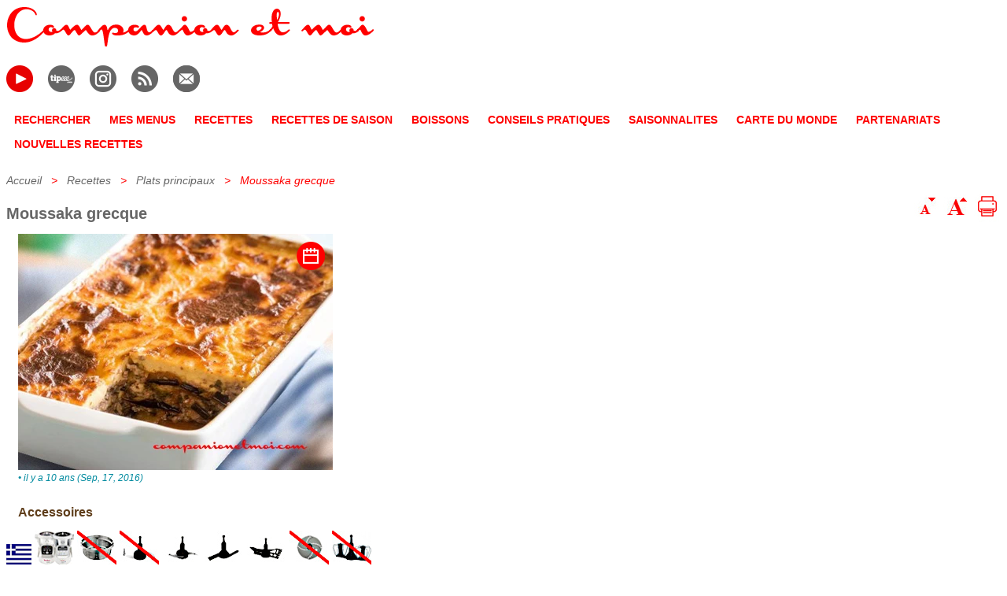

--- FILE ---
content_type: text/html
request_url: https://companionetmoi.com/recettes/plats/moussaka-grecque.html
body_size: 5518
content:
<!DOCTYPE html><html lang="fr"><head><meta charset="UTF-8"><title>Moussaka grecque au Companion | CompanionEtMoi</title><link href="https://companionetmoi.com/recettes/plats/moussaka-grecque.html" rel="canonical"/><meta content="Coupez les aubergines en tranches d'environ un centimètre d'épaisseur, faites-les frire dans une poêle et réservez. Épluchez et coupez l’oignon..." name="description"/><meta name="viewport" content="width=device-width,initial-scale=1.0"><link rel="stylesheet" type="text/css" href="../../styles/global.css"><link rel="stylesheet" type="text/css" href="../../styles/accueil.css"><link rel="stylesheet" type="text/css" href="../../styles/recette.css"><script type="module" src="https://cdn.jsdelivr.net/npm/@justinribeiro/lite-youtube@latest/lite-youtube.js"></script>
<script src="/js/common.js"></script>
<script src="/js/menu.js"></script>
<script src="/js/ajax.js"></script>
<script>
(function loadGoogleAdsOnUserAction() {
    let loaded = false;
    function injectScript() {
        if (loaded) return;
        loaded = true;
        const script = document.createElement('script');
        script.src = "https://pagead2.googlesyndication.com/pagead/js/adsbygoogle.js?client=ca-pub-0974096395608140";
        script.async = true;
        script.crossOrigin = "anonymous";
        document.head.appendChild(script);
    }

    // Déclencheur : scroll ou temporisation
    window.addEventListener('scroll', injectScript, { once: true });
    setTimeout(injectScript, 3000); // fallback au bout de 3s si pas de scroll
})();
</script>
<script>
/* NOMBRE DE NIVEAU DE ZOOM */
var nbrZoomLevel = 3;
</script>
<script>
	var currentZoom = 0;
	function increaseZoom(){
		if(currentZoom<nbrZoomLevel){
			currentZoom++;
			document.getElementsByTagName("BODY")[0].setAttribute("class", "zoom" + currentZoom);
		}
	}
	function decreaseZoom(){
		if(currentZoom>0){
			currentZoom--;
			document.getElementsByTagName("BODY")[0].setAttribute("class", "zoom" + currentZoom);
		}
	}
</script>
</head><body><center><div id="page" class="page"><!--webbot bot="Include" U-Include="../../_include/_banner.html" TAG="BODY" startspan -->
	<div class="pageRow">
		<div class="banner_top"><a href="../../index.html"><img alt="companionetmoi" title="Recettes companion moulinex" src="../../images/banniere.png"></a></div>
		<div style="clear: both;">
			<div class="menuPicto"><a target="_blank" href="https://m.youtube.com/@companionetmoi/videos"><img alt="youtube" id="youtube" class="off" title="Chaine YouTube companionetmoi" src="/images/pictos/img-vide.png"></a>
			</div>
			<div class="menuPicto"><a target="_blank" href="https://www.tipeee.com/companion-et-moi"><img alt="tepee" id="tepee" class="off" title="Compte Tipee companionetmoi" src="/images/pictos/img-vide.png"></a>
			</div>
			<div class="menuPicto"><a target="_blank" href="https://www.instagram.com/aureliecompanionetmoi/"><img alt="instagram" id="instagram" class="off" title="Instagram" src="/images/pictos/img-vide.png"></a>
			</div>
			<div class="menuPicto"><a target="_blank" href="../../rss.xml"><img alt="rss" id="rss" class="off" title="Flux rss" src="/images/pictos/img-vide.png"></a>
			</div>
			<div class="menuPicto"><a onclick="this.href ='mailto:contact@companionetmoi.com?subject=A propos de : ' + window.location.href"><img alt="mail" id="mail" class="off" title="Contactez-nous" src="/images/pictos/img-vide.png"></a>
			</div>
		</div>
	</div>
<!--webbot bot="Include" endspan i-checksum="27154" --><!--webbot bot="Include" U-Include="../../_include/_menu.html" TAG="BODY" startspan -->
	<script>
		function myEscape(str)
		{
			return str.replace(/[àâä]/g, "a").replace(/[éèêë]/g, "e").replace(/[îï]/g, "i").replace(/[ôö]/g, "o").replace(/[ùûü]/g, "u").replace(/[ÿ]/g, "y").replace(/[s]$/g, "");
		}
	</script>
	

	<div class="menu">
		<span class="menuNewItem" id="rechercher">RECHERCHER</span>
		<span class="menuNewItem" id="mes-menus">MES MENUS</span>
		<span class="menuNewItem" id="recettes">RECETTES</span>
		<span class="menuNewItem" id="recettes-de-saison">RECETTES DE SAISON</span>
		<span class="menuNewItem" id="boissons">BOISSONS</span>
		<span class="menuNewItem" id="conseils">CONSEILS PRATIQUES</span>
		<span class="menuNewItem" id="saisonnalites">SAISONNALITES</span>
		<span class="menuNewItem" id="cartes-du-monde">CARTE DU MONDE</span>
		<span class="menuNewItem" id="partenariats">PARTENARIATS</span>
		<span class="menuNewItem" id="dernieres-recettes">NOUVELLES RECETTES</span>
	</div>	
	
	<script>
	
		const menuItems = document.getElementsByClassName("menuNewItem");
		
		// Ajoute un gestionnaire d'événement clic à chaque élément du menu
		for (let i = 0; i < menuItems.length; i++) {
		  menuItems[i].addEventListener("click", function() {
		    // Réinitialise la couleur de tous les éléments du menu
		    for (let j = 0; j < menuItems.length; j++) {
		      menuItems[j].style.color = "";
		    }
		    
		    // Change la couleur de l'élément cliqué
		    this.style.color = "red";
		
		    // Redirige vers l'URL spécifique en fonction de l'élément cliqué
		    const itemId = this.getAttribute("id");
		    switch (itemId) {
		      case "rechercher":
		        window.location.href = "/rechercher/index.html";
		        break;
		      case "mes-menus":
		        window.location.href = "/mes-menus/index.html";
		        break;
		      case "recettes":
		        window.location.href = "/recettes/index.html";
		        break;
		      case "recettes-de-saison":
		        window.location.href = "/recettes-de-saison/index_vignette.html";
		        break;
		      case "boissons":
		        window.location.href = "/recettes/boissons/index.html";
		        break;
		      case "conseils":
		        window.location.href = "/recettes/conseils/conseils-utiles-pour-cuisiner-au-companion.html";
		        break;
		      case "saisonnalites":
		        window.location.href = "/saisonnalite-des-produits-frais/index.html";
		        break;
		      case "cartes-du-monde":
		        window.location.href = "/cartes-du-monde/index.html";
		        break;
		      case "partenariats":
		        window.location.href = "/partenariats/index.html";
		        break;
		      case "dernieres-recettes":
		        window.location.href = "/dernieres-recettes/index.html";
		        break;
		      default:
		        break;
		    }
		  });
		}
	</script>

<!--webbot bot="Include" endspan i-checksum="49898" --><!--webbot bot="Include" U-Include="../../_include/_fil_ariane.html" TAG="BODY" startspan -->
		<div id="fil_ariane" class="fil_ariane">&nbsp;</div>
<!--webbot bot="Include" endspan i-checksum="13506" --><div class="pageRow"><div class="content"><div><div class="content_recette" id="content"><div class="titre_row"><h1 id="titre_recette" class="titre_recette">Moussaka grecque</h1><div id="tools"><a onclick="decreaseZoom();"><img alt="diminue" src="../../images/pictos/texte-moins.jpg"> </a><a onclick="increaseZoom();"><img alt="augmente" src="../../images/pictos/texte-plus.jpg"> </a><a onclick="window.open('/print.html', 'r', 'height=980,width=806');"><img class="print" title="Imprimer seulement le texte de la recette" src="../../images/pictos/print.jpg"> </a></div></div><div class="content_row"><div class="content_img" id="firstImg"><img alt="Moussaka grecque" src="../../images/recettes/plats/moussaka-grecque.webp" style="width:400px; height:auto;" /> <script>document.write('<span id="ilya"'+">&bull; il y a ");var dString = "Sep, 17, 2016";ilya (dString);document.write("("+dString+")");document.write('</span>');</script>
</div><div name="content_desc" class="content_desc"><h2>Accessoires</h2><glossary name="grece" onclick='window.location="/rechercher/index.html?word=grece";'><img width="32" height="26" alt="Recettes grecques" src="/images/drapeaux/grece.jpg" title="Rechercher les recettes grecques"/></glossary> <img width="50" height="43" alt="Robot companion moulinex" src="../../images/pictos/i-robot.jpg" title="Les recettes Companion"/> <img width="50" height="43" alt="Panier cuisson vapeur" src="../../images/pictos/no-panier-cuisson.jpg" title="Les recettes Companion"/> <img width="50" height="43" alt="Lame pétrin" src="../../images/pictos/no-petrin.jpg" title="Les recettes Companion"/> <img width="50" height="43" alt="Hachoir" src="../../images/pictos/hachoir.jpg" title="Les recettes Companion"/> <img width="50" height="43" alt="Mélangeur" src="../../images/pictos/melangeur.jpg" title="Les recettes Companion"/> <img width="50" height="43" alt="Batteur" src="../../images/pictos/batteur.jpg" title="Les recettes Companion"/> <img width="50" height="43" alt="Découpe légumes" src="../../images/pictos/no-decoupe-legumes.jpg" title="Les recettes Companion"/> <img width="50" height="43" alt="Fouet double rotation" src="../../images/pictos/no-fouet.jpg" title="Les recettes Companion"/><br><br><span class="quantite">6 personnes — préparation 30 min — cuisson 50 min + 35 min au four</span> <h2>Ingrédients</h2>• 3 aubergines<br>• 1 oignon<br>• 2 gousses d'ail<br>• 2 cuillères à soupe d'huile d'olive<br>• 500 g de viande de bœuf hachée<br>• 500 g de tomates concassées<br>• 1 cuillère à soupe d'origan<br>• 10 feuilles de basilic<br>• 150 ml de vin blanc sec<br>• ½ jus de citron jaune<br>• 1 pincée de sel<br>• Quelques tours de poivre du moulin<br>• 60 g de farine (pour la béchamel)<br>• 350 ml de lait demi-écrémé (pour la béchamel)<br>• 1 cuillère à café de noix de muscade (pour la béchamel)<br>• 1 jaune d'œuf (pour la béchamel)<br>• 1 cuillère à café de sel (pour la béchamel)<br>• 50 g de beurre (pour la béchamel)<br>• 100 g de gruyère râpé <h2>Préparation</h2>• Coupez les aubergines en tranches d'environ un centimètre d'épaisseur, faites-les frire dans une poêle sur les 2 faces et réservez sur du papier absorbant.<br>• Épluchez et coupez l’oignon et l’ail puis mettez les morceaux dans le robot muni du Hachoir. Hachez en Vitesse 11 pendant 10 secondes.<br>• Remplacez le Hachoir par le Mélangeur, ajoutez l’huile et démarrez le Programme Mijoté P1.<br>• Ajoutez la viande, la tomate, l'origan, le basilic, le vin blanc, le jus de citron, le sel et le poivre puis démarrez le Programme Mijoté P2 à 90 °C pour 35 minutes. Réservez.<br>• Pour faire la béchamel, remplacez le Mélangeur par le Batteur, mettez la farine, le lait, la muscade, le jaune d'œuf et le sel puis démarrez le robot en Vitesse 6 pour 30 secondes.<br>• Ajoutez le beurre et démarrez le Programme Mijoté P3 pour 10 minutes.<br>• Préchauffez le four à 180 °C. <br>• Dans un plat à gratin, déposez une couche d’aubergines en les superposant légèrement, une couche de viande, une couche d'aubergines, recouvrez de béchamel et terminez par le fromage râpé puis enfournez pour 35 minutes. <h2>Conseil</h2>Voir les <a href="/recettes/vins/index.html" target="_blank">vins conseillés</a> de l'entrée au dessert.<br>Faites votre <a class="link" href="../sauces/fromage-rape.html" target="_blank">fromage râpé</a> vous même. </div></div><div class="content_row"><div class="content_img">Img 2</div><div name="content_desc" class="content_desc">_VIDE_</div></div><div class="content_row"><div class="content_img">Img 3</div><div name="content_desc" class="content_desc">_VIDE_</div></div><div class="content_row"><div class="content_img"></div><div id="content_annexe" name="content_desc" class="content_desc"><div id="myContentDiv"><script>
			AJAX.completeDynamicContent("/citations/_s01" + ".html", document.getElementById("myContentDiv"));
		</script>
</div><br><span class="consigne">Je veux recevoir les trucs et astuces <a onclick="this.href ='mailto:contact@companionetmoi.com?subject=Demande d\'abonnement concernant companionetmoi.com&body=Bonjour,%0D%0A%0D%0AJe souhaite recevoir les news de companionetmoi.com%0D%0AMerci'">&nbsp;<img class="autres_recettes" alt="Trucs et astuces" src="../../images/pictos/mail-recette.png"> </a></span><br><span class="consigne">Je veux envoyer cette recette à un(e) ami(e) <a onclick="this.href ='mailto:MAIL DE VOTRE AMI(E)?subject=A propos de : ' + window.location.href" onmouseover="this.parentNode.onmouseover();"  onmouseout="this.parentNode.onmouseout();">&nbsp;<img class="autres_recettes" alt="Envoyer cette recette" src="../../images/pictos/mail-recette.png"> </a></span><br><span class="consigne">Je veux envoyer une remarque à companionetmoi <a onclick="this.href ='mailto:contact@companionetmoi.com?subject=A propos de : ' + window.location.href" onmouseover="this.parentNode.onmouseover();"  onmouseout="this.parentNode.onmouseout();">&nbsp;<img class="autres_recettes" alt="Envoyer une remarque" src="../../images/pictos/mail-recette.png"> </a></span><br><span class="consigne">Je veux m'abonner à la <a target="_blank" href="https://www.youtube.com/channel/UCAfjaxT5f9HqaZWEIbKBFWQ">chaine Youtube de companion et moi</a></span> </div><br><div class="consigne"><strong>Les Programmes Automatiques du Companion</strong><br>- Sauce : V6 / 70&nbsp;°C / 8 min<br>- Soupe (Soup) P1 Velouté : 10 pulses &minus; V12 / 2 min &minus; 100&nbsp;°C / 40 min (20 à 60 min)<br>- Soupe (Soup) P2 Mouliné : 10 pulses &minus; 100&nbsp;°C / 45 min (20 à 60 min)<br>- Mijoté (Slow cook) P1 : V3 / 130&nbsp;°C / 5 min (2 à 15 min)<br>- Mijoté (Slow cook) P2 : V1 / 95&nbsp;°C / 45 min (10 min à 2 h)<br>- Mijoté (Slow cook) P3 : V2 / 95&nbsp;°C / 20 min (10 min à 2 h)<br>- Vapeur (Steam) P1 : Rien / 100&nbsp;°C / 30 min (1 à 60 min)<br>- Vapeur (Steam) P2 : Rien / 100&nbsp;°C / 35 min (1 à 60 min)<br>- Pâte P1 (Pain) : V5 / 0&nbsp;°C / 2 min 30 &minus; 30&nbsp;°C / 40 min de levée<br>- Pâte P2 (Brioche) : V5 / 0&nbsp;°C / 1 min 30 &minus; V6 / 0&nbsp;°C / 2 min &minus; 30&nbsp;°C / 40 min de levée<br>- Pâte P3 (Cake) : V3 / 0&nbsp;°C / 40 s &minus; V9 / 0&nbsp;°C / 3 min<br>- Dessert : V4 /90&nbsp;°C / 15 min<br>* Le maintien au chaud automatique (45 min max) à la fin des Programmes Sauce, Soupe, Mijoté P2 et P3, Vapeur et Dessert. </div><div class="consigne"><strong>Quand doit-on mettre le bouchon vapeur ?</strong><br>Le bouchon vapeur s’utilise pour contrôler l’évacuation de la vapeur et la condensation.<br>- Il est indispensable en cuisson vapeur (panier vapeur), généralement en position maxi vapeur, afin de conserver une atmosphère saturée favorisant le transfert thermique par condensation.<br>- Pour les soupes, sauces et risottos, on le laisse en place en position mini vapeur, ce qui limite l’accumulation de vapeur tout en évitant les projections et l’excès d’eau.<br>- En cuisson sans objectif vapeur, son usage dépend de la recette ; il peut être retiré si l’on souhaite une évacuation libre de la vapeur et une réduction plus rapide des liquides.<br></div></div></div></div><!--webbot bot="Include" U-Include="../../_include/_footer.html" TAG="BODY" startspan -->
	<div class="footer">
		2015-01-14&nbsp; © companionetmoi.com - Recettes, Conseils, Actualités culinaires. 
		Companionetmoi.com n'assume aucune responsabilité et ne saurait être tenu responsable 
		pour tout dommage lié à la réalisation d'une recette, veuillez respecter les instructions d'utilisation et de sécurité de votre robot Moulinex.
		<br>
		"Les données disponibles sur ce site peuvent être utilisées à condition que la source soit dûment mentionnée."
		<br>
		Conserver vos aliments avec <a href="https://www.ducatillon.com/1148-conservation-des-aliments">Ducatillon</a>
		<br>
		<a href="mailto:contact@companionetmoi.com">Nous contacter</a>&nbsp;&minus;&nbsp;
		<a target="_blank" href="../../mentions-legales.html">Mentions légales</a>&nbsp;&minus;&nbsp;
		<a target="_blank" href="https://policies.google.com/technologies/partner-sites?hl=fr-FR">Comment Google utilise les données</a>
	</div>	
<!--webbot bot="Include" endspan i-checksum="5428" --></div></div></div></center><!--webbot bot="Include" U-Include="../../_include/_fil_ariane_script.html" TAG="BODY" startspan -->
<script src="../../js/dictionnary.js"></script>
<script>
	var path = window.location.pathname;
	var decomposition = [];

var posSlash;
	do{		
		posSlash = path.lastIndexOf("/");
		if(posSlash > -1){
			var name = path.substring(posSlash + 1);
			var path = path.substring(0, posSlash);
			if(name != "index.html"){
				// item
				if(name.indexOf(".html")>1){
					url = path + "/" + name;
					var divTitle = document.getElementById("titre_recette");
					if(divTitle) {
						name = document.getElementById("titre_recette").innerHTML;
					}
				}
				else{
					url = path + "/" + name + "/index.html";
				}
				decomposition[decomposition.length] = {url: url, name: getWording(name)};
			}
		}
		if(posSlash == 0){
			url = "/index.html";
			name = "accueil";
			decomposition[decomposition.length] = {url: url, name: getWording(name)};
		}
	}
	while(posSlash > 1);
	
	
	if(decomposition.length>0){
		var filAriane = "";
		for(var i=decomposition.length-1; i>-1; i--){
			if(i==0){
				
				filAriane += decomposition[i].name;
			}
			else{
				filAriane += "<a href='" + decomposition[i].url + "'>" + decomposition[i].name + "</a> &nbsp; > &nbsp; ";
			}
		}
		document.getElementById("fil_ariane").innerHTML = filAriane;
	}
	
		
</script>
<!--webbot bot="Include" endspan i-checksum="10455" --><script>
	var content = document.getElementById("content");
	var descs = content.getElementsByTagName("DIV");
	if(descs != null){
		for(var i=0; i<descs.length; i++){
			var elem = descs[i];
			if(elem.getAttribute("name")=="content_desc"){
				var length = elem.innerText?elem.innerText.length:(elem.textContent?elem.textContent.length:0);
				if(length < 1 || elem.innerHTML.indexOf("_VIDE_")>-1){
					elem.parentNode.parentNode.removeChild(elem.parentNode);
					i--;
				}
			}
		}
	}
	completeSemainierRecette();
</script><script>
//		Requette citation en fonction de la seconde
		AJAX.completeDynamicContent("/citations/_s" + TOOLS.numberToString(TOOLS.getSeconds(new Date()), 2) + ".html", document.getElementById("myContentDiv"));
</script>
 </body></html>

--- FILE ---
content_type: text/html
request_url: https://companionetmoi.com/recettes/plats/moussaka-grecque_vignette.html
body_size: 557
content:
<!DOCTYPE html><html lang="fr"><head><meta charset="UTF-8"><title>Moussaka grecque</title><link rel="canonical" href="https://companionetmoi.com/recettes/plats/moussaka-grecque_vignette.html"/><meta content="Moussaka grecque - ingrédients : Aubergine[3],Oignon[1],Ail[],Huile d'olive[30 ml],Steak haché[500 g],Tomates concassées[500 g],Origan[],Basilic[1 bouquet(s)],Vin blanc sec[150 ml],Citron jaune[1],Sel[],Poivre[],Farine de blé[60 g],Lait demi-écrémé[350 ml],Noix de muscade[],Oeuf[1],Beurre[50 g],Gruyère râpé[100 g]" name="description"/><link href="/styles/global.css" rel="stylesheet" type="text/css"><link href="/styles/accueil.css" rel="stylesheet" type="text/css"><link href="/styles/vignette.css" rel="stylesheet" type="text/css"></head><body><div class="content_cell"><div class="content_img"><a href="moussaka-grecque.html"><img alt="Moussaka grecque" height="164" src="../../images/vignettes/plats/moussaka-grecque.webp" width="313"/></a></div><div class="content_desc" name="content_desc"><span class="titre_vignette">Moussaka grecque<a href="moussaka-grecque.html"> : Coupez les aubergines en tranches d'environ un centimètre d'épaisseur, faites-les frire dans une poêle et réservez. Épluchez et coupez l’oignon...</a></span> &nbsp;</div><ingredients style="display:none">Aubergine[3],Oignon[1],Ail[],Huile d'olive[30 ml],Steak haché[500 g],Tomates concassées[500 g],Origan[],Basilic[1 bouquet(s)],Vin blanc sec[150 ml],Citron jaune[1],Sel[],Poivre[],Farine de blé[60 g],Lait demi-écrémé[350 ml],Noix de muscade[],Oeuf[1],Beurre[50 g],Gruyère râpé[100 g] </ingredients></div></body></html>

--- FILE ---
content_type: text/html
request_url: https://companionetmoi.com/citations/_s24.html
body_size: 82
content:
<div><span class="citation">Citation culinaire&nbsp;: &nbsp;&laquo;&nbsp; Une bonne cuisine est l'engrais d'une conscience pure.&nbsp;&raquo; <strong>Nicolas-Toussaint Des Essarts</strong> (1744&nbsp;−&nbsp;1810), bibliographe français. </span></div>

--- FILE ---
content_type: text/css
request_url: https://companionetmoi.com/styles/global.css
body_size: 1390
content:
BODY{font-family:Arial, Helvetica, sans-serif;font-size:13px;color:#666666;}
h1{font-size:18px;}
div#links a{color:#FFFFFF}
div.page{margin-top:-10px;}
div{overflow:hidden;text-align:left;}
.video{height:320px;width:400px;background-color:#DDDDDD;}
div.pageRow{width:100%;margin-top:10px;margin-bottom:0px;}
div.pageRow>DIV{float:left;margin-left:0px;margin-right:0px;}
div.menuLineRow{width:100%;margin-top:0px;margin-bottom:0px;}
div.menuLineRow>DIV{float:left;margin-left:0px;margin-right:0px;}
.fil_ariane{font-style: italic;float:left;margin-top:5px;margin-bottom:0px;margin-left:0px;font-size:14px;color:#FF0000;}
.fil_ariane a{text-decoration:none;color:#666666;cursor:pointer;}
.fil_ariane a:hover{text-decoration:none;color:#FF0000;cursor:pointer;}
DIV.content{width:100%;}
DIV.pageRow>DIV.search{float:right;height:50px;width:250px;}
DIV.pageRow>DIV.search DIV{padding:0px;}
DIV.pageRow>DIV.search>DIV{margin:8px;}
DIV.menuPicto{ display:inline-block; height:48px;text-align:right;margin-right:15px;padding-top:15px;}
DIV.menuItem{ float:left; height:40px;padding-right:20px;}
DIV.menuItem.menuIcon{float:right;width:18px;margin-right:0px;}
DIV.color1{background-color:#008a9f;}
DIV.color2{background-color:#5334ac;}
DIV.color3{background-color:#009300;}
DIV.color4{background-color:#d44a26;}
DIV.color5{background-color:#a000a8;}
DIV.color6{background-color:#bd1d49;}
DIV.color7{background-color:#2878eb;}
DIV.color8{background-color:#FFFFFF;}
DIV.banner_top{width:100%;height:60px;text-align:left; float:left;}
.footer{font-size:12px;width:100%;margin-top:15px;margin-left:0px;padding-top:5px; padding-left:10px; padding-right:10px; background-color:#F5F5F5;}
.footer a{font-size:12px;color:#666666;text-decoration:none;cursor:pointer;}
DIV.footer>DIV{margin-left:20px;margin-top:3px;text-align:justify;font-size:12px;color:#666666;}
IMG.banner{display:block;margin-left:auto;margin-right:auto;}
.date_actualisation{color:#CCCCCC;font-family:"Lucida Sans Unicode", "Lucida Grande", "Lucida Sans", Arial, sans-serif;font-size:13px;font-style:italic;}
.text_bulle{font-size:12px;}
.image_bulle{font-size:16px;text-align:center;}
.table_bulle tr:nth-child(even){font-size:12px;background-color:#FFFFFF;border:0px;}
.table_bulle tr:nth-child(odd){font-size:12px;background-color:#DEE0E3;border:0px;}
.separateur_table{width:2px;background-color:#F9E8E8;}
.colonne_poids{text-align:right;}
.colonne_center{text-align:center;}
.colonne_ingredient{height:2px;}
.ligne_ingredient{text-decoration:underline;}
.ingredients{font-size:10px;border:1px solid #FF0000;padding:5px;}
.ingredients tr:nth-child(even){background-color:#FFFFFF;}
.ingredients tr:nth-child(odd){background-color:#DEE0E3;}
.cremes{font-size:14px;line-height:20px;padding:5px;}
.cremes tr:nth-child(even){background-color:#FFFFFF;}
.cremes tr:nth-child(odd){background-color:#DEE0E3;}
a.bulle_companion{display:inline-block;position:relative;z-index:999;color:#666666;text-decoration:none;border-bottom:1px dashed #666666;}
a.bulle_companion.onlyOneImage{border-bottom:none;}
a.bulle_companion.withImg{text-decoration:none;border-bottom:0px;}
a.bulle_companion:hover{z-index:99;}
a.bulle_companion > img.bulle_aide{position:relative;z-index:999;color:#666666;text-decoration:none;}
.poids_et_mesures{height:30px;font-size:14px;padding-top:5px;padding-bottom:5px;}
.poids_et_mesures>DIV{float:right;margin-left:15px;margin-top:-5px;}
.filter_search input{margin-left:5px;margin-top:5px;margin-bottom:5px;vertical-align:top;border:1px solid #CCCCCC;width:280px;color:#008a9f;background:#DDDDDD;font-size:14px;padding:5px;}
.filter_cat select{margin-left:5px;margin-top:5px;margin-bottom:5px;vertical-align:top;border:1px solid #CCCCCC;width:180px;color:#008a9f;background:#DDDDDD;font-size:14px;padding:5px;}
definition{position:absolute;top:-1px;left:-1px;overflow:hidden;width:1px;height:1px;}
div.definition_off{display:none;}
div.definition_on{display:block;z-index:1000;position:absolute;width:340px;height:auto;padding:10px;border:1px solid #FF0000;background-color:#F9E8E8;font-family:Verdana, Geneva, Tahoma, sans-serif;font-size:12px;color:#585858;text-align:justify;}
.menuItem.on .on{display:block;}
.menuItem.on .off{display:none;}
.menuItem.off .on{display:none;}
.menuItem.off .off{display:block;}
.content_img{position:relative;}
.semainier-logo{position:absolute;right:10px;bottom:10px;}
.semainier-logo > DIV{position:absolute;text-align:center;width:100%;bottom:-3px;margin:0px;padding:0px;font-size:12px;}
.nbrRecettes{color:#008a9f;margin-top:15px;margin-left:10px;float:left;}
DIV.nbrRecettes A{font-size:14px;color:#008a9f;}
.aucunResultat{font-size:18px;color:#008a9f;margin-top:80px;}
#youtube{width: 34px;height: 34px;background: url("/images/pictos/img_navsprites.png") 0px 0px;}
#tepee{width: 34px;height: 34px;background: url("/images/pictos/img_navsprites.png") -34px 0px;}
#instagram{width: 34px;height: 34px;background: url("/images/pictos/img_navsprites.png") -68px 0px;}
#rss{width: 34px;height: 34px;background: url("/images/pictos/img_navsprites.png") -102px 0px;}
#mail{width: 34px;height: 34px;background: url("/images/pictos/img_navsprites.png") -136px 0px;}
.moteur_google{float: right;width:440px;margin-top:-10px;margin-bottom:0px;margin-right:30px;font-size:12px;}
.partenariatH3{font-size:16px;color:#FF0000;}
/* Permet de rendre l'espace entre la ligne classification et le fil d'Ariane dynamique */
.container-superieur {display:flex;flex-direction: column;}
.div-inferieure {flex-grow: 1;margin-top:0px;}
.menu {width: 100%;padding: 10px;}
.menuNewItem {font-size:14px;color:red;display: inline-block;padding-bottom:15px;padding-right:20px;cursor: pointer;font-weight: bold;}
.menuNewItem:hover {color:grey;}


--- FILE ---
content_type: application/javascript
request_url: https://companionetmoi.com/js/common.js
body_size: 2878
content:
function getDayLabel(day){switch(day){case 0:return"DIMANCHE";case 1:return"LUNDI";case 2:return"MARDI";case 3:return"MERCREDI";case 4:return"JEUDI";case 5:return"VENDREDI";case 6:return"SAMEDI";default:return"Fred, tu t'es tromp� !";}}
var queryListForAccueil=[];var positionOfVignette=-1;var isShared=false;function addQueryInList(link,domRow){queryListForAccueil[queryListForAccueil.length]={link:link,domRow:domRow};}
function getUrlParameter(name,optionnalContentRegExp){var query=window.location.search;if(query&&query.length>1){query="&"+query.substring(1)+"&";if(!optionnalContentRegExp){optionnalContentRegExp="[^&]*";}
var regExp=new RegExp("&"+name+"=("+optionnalContentRegExp+")&");var matches=regExp.exec(query);if(matches!=null&&matches.length==2){return matches[1];}}
return null;}
var lastSemainierClicked=null;var lastSemainierUrl=null;function popupSemainierClosed(){resetCache();initSemainierStatus(lastSemainierClicked,lastSemainierUrl);lastSemainierClicked=null;lastSemainierUrl=null;}
function addSemainier(domContentImg,urlVignette){var aSemainier=document.createElement("A");aSemainier.onclick=function(){lastSemainierClicked=this;lastSemainierUrl=urlVignette;openPopup('/mes-menus/selection.html?recette='+escape(urlVignette),"popup-semainier",660,330,popupSemainierClosed);return false;};aSemainier.href="#";aSemainier.className="semainier-logo";var imgSemainier=document.createElement("IMG");aSemainier.appendChild(imgSemainier);aSemainier.myImg=imgSemainier;var detailSemainier=document.createElement("DIV");aSemainier.appendChild(detailSemainier);aSemainier.myDetail=detailSemainier;initSemainierStatus(aSemainier,urlVignette);domContentImg.appendChild(aSemainier);}
function initSemainierStatus(aSemainier,urlVignette){var menus=getMenu(urlVignette);var imgSemainier=aSemainier.myImg;var aSemainier=aSemainier.myDetail;if(menus!=null&&menus.length>0){imgSemainier.src="/images/pictos/semainier-logo-selected.png";imgSemainier.title="Modifiez la planification de cette recette qui\nest d\351j\340 dans vos menus favoris.\nTous ses ingr\351dients sont pris en compte\ndans votre liste de courses.";if(menus.length>1){aSemainier.innerHTML=menus.length;}
else{aSemainier.innerHTML="";}}else{imgSemainier.src="/images/pictos/semainier-logo.png";imgSemainier.title="Ajoutez cette recette dans vos menus, soit\npour la garder en favori, soit pour prendre\nen compte tous ses ingr\351dients dans\nvotre liste de courses.";aSemainier.innerHTML="";}}
function getFirstContentImg(dom){for(var i=0;i<dom.childNodes.length;i++){if(dom.childNodes[i].className=="content_img"){return dom.childNodes[i];}}
return null;}
function getIngredients(dom){for(var i=0;i<dom.childNodes.length;i++){if(dom.childNodes[i].tagName=="INGREDIENTS"){var text=dom.childNodes[i].innerHTML;return formatIngredients(text);}}
return null;}
function formatIngredients(text){text=text.replace(/\[\]/g,"");var oldText;do{oldText=text;text=oldText.replace(/(\[[^ \]]+) ([^\]]+\])/g,"$1&nbsp;$2");}
while(text!=oldText);text=text.replace(/\[([^\]]+)\]/g,"&nbsp;:&nbsp;$1");text=text.replace(/,/g,", ");return text;}
var loadedFen=null;function openPopup(url,name,width,height,onbeforeunload){if(loadedFen){loadedFen.onbeforeunload=null;loadedFen.close();loadedFen=null;}
var fen=window.open(url,name,"height="+height+",width="+width+",location=0,menubar=0,resizable=0,scrollbars=1,titlebar=0",true);var body;function ieLoaded(){body=fen.document.getElementsByTagName("body");if(body[0]==null){setTimeout(ieLoaded,100);}else{loadedFen=fen;fen.focus();fen.onbeforeunload=onbeforeunload;}}
ieLoaded();}
function onBlocReceive(link,domRow,html){html=html.replace(/\r/g,"").replace(/\n/g," ");var pattern=/^.*<body[^>]*> *<div[^>]*>(.*)<\/div> *<\/body>.*$/i;var urlBase=link.substring(0,link.lastIndexOf('/'));var matcher=pattern.exec(html);if(matcher!=null&&matcher.length==2){html=correctInternalLinks(matcher[1],urlBase);var domCell=document.createElement("DIV");domCell.setAttribute("class","content_cell");domCell.innerHTML=html;var domImg=getFirstContentImg(domCell);if(domImg){addSemainier(domImg,link);}
var ingredients=getIngredients(domCell);if(ingredients&&ingredients.length>0){var text="<b>&#8722;&nbsp;Ingr&eacute;dients&nbsp;&#8722;</b><br>"+ingredients;var def=document.createElement("div");def.id="ingredient_"+link;def.setAttribute("class","definition_off");def.innerHTML=text;document.body.appendChild(def);var divGlo=document.createElement("div");divGlo.setAttribute("class","ingredients_vignette");domCell.appendChild(divGlo);var glo=document.createElement("glossary");glo.setAttribute("name",def.id);divGlo.appendChild(glo);var imgIngredients=document.createElement("IMG");imgIngredients.src="/images/pictos/ingredients.png";glo.appendChild(imgIngredients);}
domRow.appendChild(domCell);if(loadGlossary){loadGlossary(domCell);}
if(isShared){var isSharedTxt=document.createElement("DIV");isSharedTxt.innerHTML="Partag&eacute;";isSharedTxt.className="sharedTextBg";domCell.appendChild(isSharedTxt);isSharedTxt=document.createElement("DIV");isSharedTxt.innerHTML="Partag&eacute;";isSharedTxt.className="sharedText";domCell.appendChild(isSharedTxt);}}
else{var domCell=document.createElement("DIV");domCell.setAttribute("class","content_cell");domCell.innerHTML="[[Error: with URL "+link+"]]";domRow.appendChild(domCell);}
displayNextVignette();}
function correctInternalLinks(html,urlBase){var pattern1=/ (href|src)=["']([^"':\/][^"':]+)["']+/ig;var replacement=" $1=\""+urlBase+"/$2\"";return html.replace(pattern1,replacement);}
function displayNextVignette(){positionOfVignette++;if(positionOfVignette<queryListForAccueil.length){var vignette=queryListForAccueil[positionOfVignette];startQuery(vignette.link,vignette.domRow);}}
function startQuery(link,domRow){sendRequest(link,function(responseTxt){setTimeout(function(){onBlocReceive(link,domRow,responseTxt);},1);},function(){setTimeout(function(){if(onLinkBreak){onLinkBreak(link,domRow);}
else{onBlocReceive(link,domRow,"");}},1);});}
function completeSemainierRecette(){var recetteLink=window.location.pathname;var indexOfExtHtml=recetteLink.indexOf(".html");if(indexOfExtHtml>-1){var vignetteLink=recetteLink.substring(0,indexOfExtHtml)+"_vignette.html";sendRequest(vignetteLink,function(){vignetteExists(vignetteLink);},function(){console.debug("PICTO SEMAINIER : impossible to find vignette with URL '"+vignetteLink+"' !");});}
else{console.debug("PICTO SEMAINIER : impossible to find the text '.html' in the current URL !");}}
function vignetteExists(vignetteLink){var divFirstImg=document.getElementById("firstImg");if(divFirstImg!=null){addSemainier(divFirstImg,vignetteLink);}}
function sendRequest(link,onSuccess,onFailure){var xhr_object;if(XMLHttpRequest){xhr_object=new XMLHttpRequest();}
else if(ActiveXObject){xhr_object=new ActiveXObject("Msxml2.XMLHTTP");}
else{alert("Votre navigateur n'est pas compatible !");}
if(xhr_object){xhr_object.open("GET",link,true);xhr_object.onreadystatechange=function(){if(xhr_object.readyState==4){if(xhr_object.status==200){onSuccess(xhr_object.responseText);}
else{onFailure();}}
return xhr_object.readyState;}
xhr_object.send(null);}}
function displayPartenariatDate(years,month,day){var endPartenariatInMonth=12;var dateEndPartenariat=new Date(years,month+endPartenariatInMonth-1,day,0,0,0);var now=new Date();var color=now.getTime()<dateEndPartenariat.getTime()?"green":"red";document.write("<span style='background-color:"+color+"; color:white'>"+get2Digits(day)+"/"+get2Digits(month)+"/"+years+"</span>");}
function get2Digits(value){return(value<10?"0":"")+value}
function openPanier(){open('/robot/panier/index.html');return false;}

function ilya(dString){
var dateDiff = {
	inHours: function(d1, d2) {	var t2 = d2.getTime();var t1 = d1.getTime();return parseInt((t2-t1)/(3600*1000));}, 
	inDays: function(d1, d2) { var t2 = d2.getTime();var t1 = d1.getTime();return parseInt((t2-t1)/(24*3600*1000));},
	inWeeks: function(d1, d2) {var t2 = d2.getTime();var t1 = d1.getTime(); return parseInt((t2-t1)/(24*3600*1000*7)); }, 
	inMonths: function(d1, d2) {var d1Y = d1.getFullYear(); var d2Y = d2.getFullYear(); var d1M = d1.getMonth();var d2M = d2.getMonth();return (d2M+12*d2Y)-(d1M+12*d1Y);},
	inYears: function(d1, d2) {return d2.getFullYear()-d1.getFullYear();}}
var dateDiff = {
    inHours: function(d1, d2) {
        var t2 = d2.getTime();
        var t1 = d1.getTime();
        return parseInt((t2-t1)/(3600*1000));
    },
    inDays: function(d1, d2) {
        var t2 = d2.getTime();
        var t1 = d1.getTime();
        return parseInt((t2-t1)/(24*3600*1000));
    },
    inWeeks: function(d1, d2) {
        var t2 = d2.getTime();
        var t1 = d1.getTime();
        return parseInt((t2-t1)/(24*3600*1000*7));
    },
    inMonths: function(d1, d2) {
        var d1Y = d1.getFullYear();
        var d2Y = d2.getFullYear();
        var d1M = d1.getMonth();
        var d2M = d2.getMonth();
        return (d2M+12*d2Y)-(d1M+12*d1Y);
    },
    inYears: function(d1, d2) {
        return d2.getFullYear()-d1.getFullYear();
    }
}
		var d1 = new Date(dString);
		var d2 = new Date();
		if (dateDiff.inYears(d1, d2) ==1) {document.write(+dateDiff.inYears(d1, d2)+" an "); }else if (dateDiff.inYears(d1, d2) > 1) {document.write(+dateDiff.inYears(d1, d2)+" ans ");}
		if ((dateDiff.inMonths(d1, d2) >1) & (dateDiff.inMonths(d1, d2) <11) & (dateDiff.inDays(d1, d2) >31)) {document.write(+dateDiff.inMonths(d1, d2)+" mois ");}
		if ((dateDiff.inDays(d1, d2) >1) & (dateDiff.inDays(d1, d2) <61)) {document.write(+dateDiff.inDays(d1, d2)+" jours ");}else if (dateDiff.inDays(d1, d2) ==1) {document.write(+dateDiff.inDays(d1, d2)+" jour ");}
		if (dateDiff.inHours(d1, d2) <25) {document.write(+dateDiff.inHours(d1, d2)+" heures ");}else if (dateDiff.inHours(d1, d2) ==1) {document.write(+dateDiff.inYears(d1, d2)+" heure ");}
}


--- FILE ---
content_type: application/javascript
request_url: https://companionetmoi.com/js/menu.js
body_size: 515
content:
var cacheCookies=null;function resetCache(){cacheCookies=null}function addMenu(e,o){0==o.length?eraseCookie(e):createCookie(e,o)}function addMenuPeriod(e,o){if(days=readCookie(e)){for(var i in days)if(i==o)return}else days=[];days.push(o),createCookie(e,days)}function removeMenuPeriod(e,o){if(days=readCookie(e)){for(var i=[],r=0;r<days.length;r++){var t=days[r];t!=o&&i.push(t)}i.length<days.length&&(0==i.length?eraseCookie(e):createCookie(e,i))}}function getMenu(e){return readCookie(e)}function isMenuPresent(e,o){var i=readCookie(e);if(i){for(var r=0;r<i.length;r++)if(i[r]==o)return!0}return!1}function createCookie(e,o){null==cacheCookies&&createCacheCookies();var i=new Date;i.setTime(i.getTime()+864e7);var r="; expires="+i.toGMTString();cacheCookies[e]=o,e=e.replace("/recettes/","_R"),document.cookie=e+"="+o.join(",")+r+"; path=/"}function readCookie(e){return null==cacheCookies&&createCacheCookies(),cacheCookies[e]}function createCookieIHave(e,o){var i=new Date;i.setTime(i.getTime()+864e7);var r="; expires="+i.toGMTString();document.cookie=e+"="+o+r+"; path=/"}function readCookieIHave(e){for(var o=document.cookie.split(";"),i=0;i<o.length;i++){var r=o[i].split("=",2);if(r[0].trim()==e)return r[1].trim()}}function getMenusForPeriod(e,o,i){for(var r in null==cacheCookies&&createCacheCookies(),menus=[],cacheCookies)if(r!=o)for(var t=cacheCookies[r],a=0;a<t.length;a++){var c=t[a];i&&alert(c),c==e&&menus.push(r)}return menus}function eraseCookie(e){null==cacheCookies&&createCacheCookies();var o=new Date;o.setTime(-1);var i="; expires="+o.toGMTString();delete cacheCookies[e],e=e.replace("/recettes/","_R"),document.cookie=e+"="+i+"; path=/"}function createCacheCookies(){cacheCookies={};for(var e=document.cookie.split(";"),o=0;o<e.length;o++){var i=e[o].split("=",2),r=i[0].trim();0==r.indexOf("_R")&&(r=r.replace("_R","/recettes/"),i[1]&&(cacheCookies[r]=i[1].trim().split(",")))}}